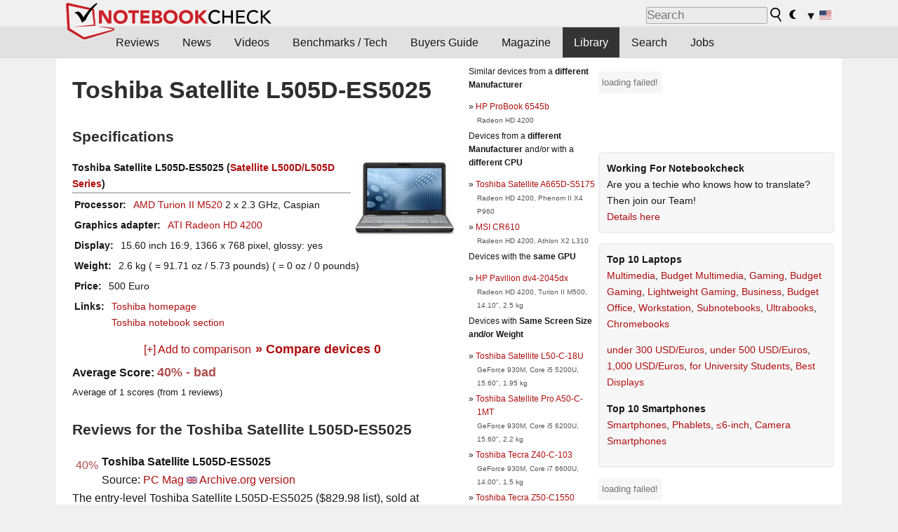

--- FILE ---
content_type: application/javascript; charset=utf-8
request_url: https://fundingchoicesmessages.google.com/f/AGSKWxXsA90-yea-Xh2ecNkvUZPhbt_DDLH1RFAY0RXGOx-3T-3t60F0ReEBD6j1lIop0UDTOLTgWf5-sF7YrHW_3mqQfydcet7r0ggvUl--qHM8mLwSKBgIWeKXLpEmrdB3Ku8TTjb6zl4zoTPXjSGt796VVeDmWwk8vlVbuui9Y-TTb8lX-HBaeStshwqg/_/adzonesidead./700x120./160x600_/ad_caption./adlayer.
body_size: -1293
content:
window['7501131a-df26-4342-bbc6-5d8c3b829c60'] = true;